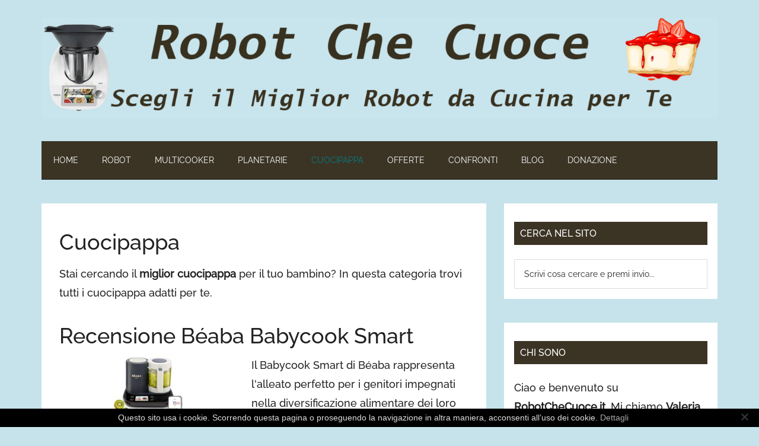

--- FILE ---
content_type: text/html; charset=UTF-8
request_url: https://robotchecuoce.it/category/cuocipappa/
body_size: 7694
content:
<!DOCTYPE html>
<html lang="it-IT">
<head >
<meta charset="UTF-8" />
<meta name="viewport" content="width=device-width, initial-scale=1" />
<meta name='robots' content='index, follow, max-image-preview:large, max-snippet:-1, max-video-preview:-1' />

	<!-- This site is optimized with the Yoast SEO plugin v20.1 - https://yoast.com/wordpress/plugins/seo/ -->
	<title>Cuocipappa - RobotCheCuoce.it</title>
	<meta name="description" content="Ecco tutti i migliori cuocipappa dei principali brand che puoi trovare in commercio. Crea omogeneizzati e scalda la pappa del tuo bambino." />
	<link rel="canonical" href="https://robotchecuoce.it/category/cuocipappa/" />
	<meta property="og:locale" content="it_IT" />
	<meta property="og:type" content="article" />
	<meta property="og:title" content="Cuocipappa - RobotCheCuoce.it" />
	<meta property="og:description" content="Ecco tutti i migliori cuocipappa dei principali brand che puoi trovare in commercio. Crea omogeneizzati e scalda la pappa del tuo bambino." />
	<meta property="og:url" content="https://robotchecuoce.it/category/cuocipappa/" />
	<meta property="og:site_name" content="RobotCheCuoce.it" />
	<meta name="twitter:card" content="summary_large_image" />
	<script type="application/ld+json" class="yoast-schema-graph">{"@context":"https://schema.org","@graph":[{"@type":"CollectionPage","@id":"https://robotchecuoce.it/category/cuocipappa/","url":"https://robotchecuoce.it/category/cuocipappa/","name":"Cuocipappa - RobotCheCuoce.it","isPartOf":{"@id":"https://robotchecuoce.it/#website"},"primaryImageOfPage":{"@id":"https://robotchecuoce.it/category/cuocipappa/#primaryimage"},"image":{"@id":"https://robotchecuoce.it/category/cuocipappa/#primaryimage"},"thumbnailUrl":"https://robotchecuoce.it/wp-content/uploads/2024/02/progetto-1-10.jpg","description":"Ecco tutti i migliori cuocipappa dei principali brand che puoi trovare in commercio. Crea omogeneizzati e scalda la pappa del tuo bambino.","breadcrumb":{"@id":"https://robotchecuoce.it/category/cuocipappa/#breadcrumb"},"inLanguage":"it-IT"},{"@type":"ImageObject","inLanguage":"it-IT","@id":"https://robotchecuoce.it/category/cuocipappa/#primaryimage","url":"https://robotchecuoce.it/wp-content/uploads/2024/02/progetto-1-10.jpg","contentUrl":"https://robotchecuoce.it/wp-content/uploads/2024/02/progetto-1-10.jpg","width":690,"height":270,"caption":"Recensione Béaba Babycook Smart"},{"@type":"BreadcrumbList","@id":"https://robotchecuoce.it/category/cuocipappa/#breadcrumb","itemListElement":[{"@type":"ListItem","position":1,"name":"Home","item":"https://robotchecuoce.it/"},{"@type":"ListItem","position":2,"name":"Cuocipappa"}]},{"@type":"WebSite","@id":"https://robotchecuoce.it/#website","url":"https://robotchecuoce.it/","name":"RobotCheCuoce.it","description":"Scegli il Tuo Robot da Cucina","publisher":{"@id":"https://robotchecuoce.it/#organization"},"potentialAction":[{"@type":"SearchAction","target":{"@type":"EntryPoint","urlTemplate":"https://robotchecuoce.it/?s={search_term_string}"},"query-input":"required name=search_term_string"}],"inLanguage":"it-IT"},{"@type":"Organization","@id":"https://robotchecuoce.it/#organization","name":"RobotCheCuoce.it","url":"https://robotchecuoce.it/","logo":{"@type":"ImageObject","inLanguage":"it-IT","@id":"https://robotchecuoce.it/#/schema/logo/image/","url":"https://robotchecuoce.it/wp-content/uploads/2022/11/titolo-robotchecuoce3.png","contentUrl":"https://robotchecuoce.it/wp-content/uploads/2022/11/titolo-robotchecuoce3.png","width":1632,"height":240,"caption":"RobotCheCuoce.it"},"image":{"@id":"https://robotchecuoce.it/#/schema/logo/image/"}}]}</script>
	<!-- / Yoast SEO plugin. -->


<link rel="alternate" type="application/rss+xml" title="RobotCheCuoce.it &raquo; Feed" href="https://robotchecuoce.it/feed/" />
<link rel="alternate" type="application/rss+xml" title="RobotCheCuoce.it &raquo; Feed dei commenti" href="https://robotchecuoce.it/comments/feed/" />
<link rel="alternate" type="application/rss+xml" title="RobotCheCuoce.it &raquo; Cuocipappa Feed della categoria" href="https://robotchecuoce.it/category/cuocipappa/feed/" />
<script>
window._wpemojiSettings = {"baseUrl":"https:\/\/s.w.org\/images\/core\/emoji\/14.0.0\/72x72\/","ext":".png","svgUrl":"https:\/\/s.w.org\/images\/core\/emoji\/14.0.0\/svg\/","svgExt":".svg","source":{"concatemoji":"https:\/\/robotchecuoce.it\/wp-includes\/js\/wp-emoji-release.min.js?ver=6.1.7"}};
/*! This file is auto-generated */
!function(e,a,t){var n,r,o,i=a.createElement("canvas"),p=i.getContext&&i.getContext("2d");function s(e,t){var a=String.fromCharCode,e=(p.clearRect(0,0,i.width,i.height),p.fillText(a.apply(this,e),0,0),i.toDataURL());return p.clearRect(0,0,i.width,i.height),p.fillText(a.apply(this,t),0,0),e===i.toDataURL()}function c(e){var t=a.createElement("script");t.src=e,t.defer=t.type="text/javascript",a.getElementsByTagName("head")[0].appendChild(t)}for(o=Array("flag","emoji"),t.supports={everything:!0,everythingExceptFlag:!0},r=0;r<o.length;r++)t.supports[o[r]]=function(e){if(p&&p.fillText)switch(p.textBaseline="top",p.font="600 32px Arial",e){case"flag":return s([127987,65039,8205,9895,65039],[127987,65039,8203,9895,65039])?!1:!s([55356,56826,55356,56819],[55356,56826,8203,55356,56819])&&!s([55356,57332,56128,56423,56128,56418,56128,56421,56128,56430,56128,56423,56128,56447],[55356,57332,8203,56128,56423,8203,56128,56418,8203,56128,56421,8203,56128,56430,8203,56128,56423,8203,56128,56447]);case"emoji":return!s([129777,127995,8205,129778,127999],[129777,127995,8203,129778,127999])}return!1}(o[r]),t.supports.everything=t.supports.everything&&t.supports[o[r]],"flag"!==o[r]&&(t.supports.everythingExceptFlag=t.supports.everythingExceptFlag&&t.supports[o[r]]);t.supports.everythingExceptFlag=t.supports.everythingExceptFlag&&!t.supports.flag,t.DOMReady=!1,t.readyCallback=function(){t.DOMReady=!0},t.supports.everything||(n=function(){t.readyCallback()},a.addEventListener?(a.addEventListener("DOMContentLoaded",n,!1),e.addEventListener("load",n,!1)):(e.attachEvent("onload",n),a.attachEvent("onreadystatechange",function(){"complete"===a.readyState&&t.readyCallback()})),(e=t.source||{}).concatemoji?c(e.concatemoji):e.wpemoji&&e.twemoji&&(c(e.twemoji),c(e.wpemoji)))}(window,document,window._wpemojiSettings);
</script>
<style>
img.wp-smiley,
img.emoji {
	display: inline !important;
	border: none !important;
	box-shadow: none !important;
	height: 1em !important;
	width: 1em !important;
	margin: 0 0.07em !important;
	vertical-align: -0.1em !important;
	background: none !important;
	padding: 0 !important;
}
</style>
	<link rel="stylesheet" href="https://robotchecuoce.it/wp-content/cache/minify/0a9bd.css" media="all" />

<style id='magazine-pro-inline-css'>


		button:focus,
		button:hover,
		input[type="button"]:focus,
		input[type="button"]:hover,
		input[type="reset"]:focus,
		input[type="reset"]:hover,
		input[type="submit"]:focus,
		input[type="submit"]:hover,
		.archive-pagination li a:focus,
		.archive-pagination li a:hover,
		.archive-pagination li.active a,
		.button:focus,
		.button:hover,
		.entry-content .button:focus,
		.entry-content .button:hover,
		.sidebar .tagcloud a:focus,
		.sidebar .tagcloud a:hover,
		.sidebar .widget a.button:focus,
		.sidebar .widget a.button:hover,
		.site-container div.wpforms-container-full .wpforms-form input[type="submit"]:focus,
		.site-container div.wpforms-container-full .wpforms-form input[type="submit"]:hover,
		.site-container div.wpforms-container-full .wpforms-form button[type="submit"]:focus,
		.site-container div.wpforms-container-full .wpforms-form button[type="submit"]:hover,
		.widget-area .enews-widget input[type="submit"] {
			background-color: #0004f9;
			color: #ffffff;
		}

		

		a,
		.entry-title a:focus,
		.entry-title a:hover,
		.nav-secondary .genesis-nav-menu a:focus,
		.nav-secondary .genesis-nav-menu a:hover,
		.nav-secondary .genesis-nav-menu .current-menu-item > a,
		.nav-secondary .genesis-nav-menu .sub-menu .current-menu-item > a:focus,
		.nav-secondary .genesis-nav-menu .sub-menu .current-menu-item > a:hover {
			color: #0004f9;
		}
		
		.custom-logo-link,
		.wp-custom-logo .title-area {
			max-width: 1920px;
		}

		.wp-custom-logo .header-widget-area {
			max-width: calc(99% - 1920px);
		}
		
		.site-header .search-form,
		.wp-custom-logo .site-header .widget-area,
		.wp-custom-logo .title-area {
			float: none;
			margin: 0 auto;
			text-align: center;
		}

		.wp-custom-logo .site-header .widget-area {
			margin-top: 20px;
			max-width: 100
		}

		.site-header .search-form {
			max-width: 1920px;
		}
		
</style>
<link rel="stylesheet" href="https://robotchecuoce.it/wp-content/cache/minify/45a5f.css" media="all" />



<style id='magazine-pro-gutenberg-inline-css'>
.ab-block-post-grid .ab-block-post-grid-more-link:hover,
.ab-block-post-grid header .ab-block-post-grid-title a:hover {
	color: #0004f9;
}

.button-more-link.ab-block-post-grid .ab-block-post-grid-more-link:hover,
.ab-block-post-grid .is-grid .ab-block-post-grid-image a .ab-block-post-grid-date,
.site-container .wp-block-button .wp-block-button__link {
	background-color: #0004f9;
	color: #ffffff;
}

.button-more-link.ab-block-post-grid .ab-block-post-grid-more-link:hover,
.wp-block-button .wp-block-button__link:not(.has-background),
.wp-block-button .wp-block-button__link:not(.has-background):focus,
.wp-block-button .wp-block-button__link:not(.has-background):hover {
	color: #ffffff;
}

.site-container .wp-block-button.is-style-outline .wp-block-button__link {
	color: #0004f9;
}

.site-container .wp-block-button.is-style-outline .wp-block-button__link:focus,
.site-container .wp-block-button.is-style-outline .wp-block-button__link:hover {
	color: #2327ff;
}

.site-container .wp-block-pullquote.is-style-solid-color {
	background-color: #0004f9;
}		.site-container .has-small-font-size {
			font-size: 12px;
		}		.site-container .has-normal-font-size {
			font-size: 16px;
		}		.site-container .has-large-font-size {
			font-size: 20px;
		}		.site-container .has-larger-font-size {
			font-size: 24px;
		}		.site-container .has-theme-primary-color,
		.site-container .wp-block-button .wp-block-button__link.has-theme-primary-color,
		.site-container .wp-block-button.is-style-outline .wp-block-button__link.has-theme-primary-color {
			color: #0004f9;
		}
		.site-container .has-theme-primary-background-color,
		.site-container .wp-block-button .wp-block-button__link.has-theme-primary-background-color,
		.site-container .wp-block-pullquote.is-style-solid-color.has-theme-primary-background-color {
			background-color: #0004f9;
		}		.site-container .has-theme-secondary-color,
		.site-container .wp-block-button .wp-block-button__link.has-theme-secondary-color,
		.site-container .wp-block-button.is-style-outline .wp-block-button__link.has-theme-secondary-color {
			color: #0004f9;
		}
		.site-container .has-theme-secondary-background-color,
		.site-container .wp-block-button .wp-block-button__link.has-theme-secondary-background-color,
		.site-container .wp-block-pullquote.is-style-solid-color.has-theme-secondary-background-color {
			background-color: #0004f9;
		}
</style>
<link rel="https://api.w.org/" href="https://robotchecuoce.it/wp-json/" /><link rel="alternate" type="application/json" href="https://robotchecuoce.it/wp-json/wp/v2/categories/11" /><link rel="EditURI" type="application/rsd+xml" title="RSD" href="https://robotchecuoce.it/xmlrpc.php?rsd" />
<link rel="wlwmanifest" type="application/wlwmanifest+xml" href="https://robotchecuoce.it/wp-includes/wlwmanifest.xml" />
<meta name="generator" content="WordPress 6.1.7" />
<link rel="icon" href="https://robotchecuoce.it/wp-content/themes/magazine-pro/images/favicon.ico" />
<!-- Global site tag (gtag.js) - Google Analytics -->
<script async src="https://www.googletagmanager.com/gtag/js?id=G-7G0JE7TJ4G"></script>
<script>
  window.dataLayer = window.dataLayer || [];
  function gtag(){dataLayer.push(arguments);}
  gtag('js', new Date());

  gtag('config', 'G-7G0JE7TJ4G');
</script>

<!-- JS per anteprima video Youtube -->
<script type="text/javascript">document.addEventListener("DOMContentLoaded",function(){var c,b,a=document.getElementsByClassName("youtube-player");for(b=0;b<a.length;b++){c=document.createElement("div");c.setAttribute("data-id",a[b].dataset.id);c.innerHTML=labnolThumb(a[b].dataset.id);c.onclick=labnolIframe;a[b].appendChild(c)}});function labnolThumb(c){var a='<img alt="Play" loading="lazy" src="https://i.ytimg.com/vi/ID/hqdefault.jpg">',b='<div class="play"></div>';return a.replace("ID",c)+b}function labnolIframe(){var a=document.createElement("iframe");var b="https://www.youtube.com/embed/ID?autoplay=1";a.setAttribute("src",b.replace("ID",this.dataset.id));a.setAttribute("frameborder","0");a.setAttribute("allowfullscreen","1");this.parentNode.replaceChild(a,this)};</script><script defer type="text/javascript" id="cookiebanner" src="https://robotchecuoce.it/cookie.js"></script>
<script defer type="text/javascript" id="stickybar" src="https://robotchecuoce.it/stickybar.js"></script>
    <style type="text/css">/** Mega Menu CSS: fs **/</style>
</head>
<body class="archive category category-cuocipappa category-11 wp-custom-logo wp-embed-responsive mega-menu-secondary header-full-width content-sidebar genesis-breadcrumbs-hidden genesis-footer-widgets-visible"><div class="site-container"><ul class="genesis-skip-link"><li><a href="#genesis-content" class="screen-reader-shortcut"> Passa al contenuto principale</a></li><li><a href="#genesis-nav-secondary" class="screen-reader-shortcut"> Skip to secondary menu</a></li><li><a href="#genesis-sidebar-primary" class="screen-reader-shortcut"> Passa alla barra laterale primaria</a></li><li><a href="#genesis-footer-widgets" class="screen-reader-shortcut"> Passa al piè di pagina</a></li></ul><header class="site-header"><div class="wrap"><div class="title-area"><a href="https://robotchecuoce.it/" class="custom-logo-link" rel="home"><img width="1632" height="240" src="https://robotchecuoce.it/wp-content/uploads/2022/11/titolo-robotchecuoce3.png" class="custom-logo" alt="Robot che cuoce" decoding="async" srcset="https://robotchecuoce.it/wp-content/uploads/2022/11/titolo-robotchecuoce3.png 1632w, https://robotchecuoce.it/wp-content/uploads/2022/11/titolo-robotchecuoce3-300x44.png 300w, https://robotchecuoce.it/wp-content/uploads/2022/11/titolo-robotchecuoce3-1024x151.png 1024w, https://robotchecuoce.it/wp-content/uploads/2022/11/titolo-robotchecuoce3-768x113.png 768w, https://robotchecuoce.it/wp-content/uploads/2022/11/titolo-robotchecuoce3-1536x226.png 1536w" sizes="(max-width: 1632px) 100vw, 1632px" /></a><p class="site-title">RobotCheCuoce.it</p><p class="site-description">Scegli il Tuo Robot da Cucina</p></div></div></header><nav class="nav-secondary" aria-label="Secondario" id="genesis-nav-secondary"><div class="wrap"><div id="mega-menu-wrap-secondary" class="mega-menu-wrap"><div class="mega-menu-toggle"><div class="mega-toggle-blocks-left"></div><div class="mega-toggle-blocks-center"><div class='mega-toggle-block mega-menu-toggle-block mega-toggle-block-1' id='mega-toggle-block-1' tabindex='0'><span class='mega-toggle-label' role='button' aria-expanded='false'><span class='mega-toggle-label-closed'>MENU</span><span class='mega-toggle-label-open'>MENU</span></span></div></div><div class="mega-toggle-blocks-right"></div></div><ul id="mega-menu-secondary" class="mega-menu max-mega-menu mega-menu-horizontal mega-no-js" data-event="hover" data-effect="disabled" data-effect-speed="200" data-effect-mobile="disabled" data-effect-speed-mobile="0" data-mobile-force-width="false" data-second-click="go" data-document-click="collapse" data-vertical-behaviour="standard" data-breakpoint="768" data-unbind="true" data-mobile-state="collapse_all" data-hover-intent-timeout="300" data-hover-intent-interval="100"><li class='mega-menu-item mega-menu-item-type-custom mega-menu-item-object-custom mega-menu-item-home mega-align-bottom-left mega-menu-flyout mega-menu-item-9' id='mega-menu-item-9'><a class="mega-menu-link" href="https://robotchecuoce.it/" tabindex="0">HOME</a></li><li class='mega-menu-item mega-menu-item-type-custom mega-menu-item-object-custom mega-align-bottom-left mega-menu-flyout mega-menu-item-528' id='mega-menu-item-528'><a class="mega-menu-link" href="https://robotchecuoce.it/category/modelli/" tabindex="0">ROBOT</a></li><li class='mega-menu-item mega-menu-item-type-custom mega-menu-item-object-custom mega-align-bottom-left mega-menu-flyout mega-menu-item-1554' id='mega-menu-item-1554'><a class="mega-menu-link" href="https://robotchecuoce.it/category/multicooker/" tabindex="0">MULTICOOKER</a></li><li class='mega-menu-item mega-menu-item-type-custom mega-menu-item-object-custom mega-align-bottom-left mega-menu-flyout mega-menu-item-1580' id='mega-menu-item-1580'><a class="mega-menu-link" href="https://robotchecuoce.it/category/planetarie/" tabindex="0">PLANETARIE</a></li><li class='mega-menu-item mega-menu-item-type-custom mega-menu-item-object-custom mega-current-menu-item mega-align-bottom-left mega-menu-flyout mega-menu-item-2468' id='mega-menu-item-2468'><a class="mega-menu-link" href="https://robotchecuoce.it/category/cuocipappa/" aria-current="page" tabindex="0">CUOCIPAPPA</a></li><li class='mega-menu-item mega-menu-item-type-custom mega-menu-item-object-custom mega-align-bottom-left mega-menu-flyout mega-menu-item-17' id='mega-menu-item-17'><a class="mega-menu-link" href="https://robotchecuoce.it/offerte/" tabindex="0">OFFERTE</a></li><li class='mega-menu-item mega-menu-item-type-custom mega-menu-item-object-custom mega-align-bottom-left mega-menu-flyout mega-menu-item-13' id='mega-menu-item-13'><a class="mega-menu-link" href="https://robotchecuoce.it/category/confronti/" tabindex="0">CONFRONTI</a></li><li class='mega-menu-item mega-menu-item-type-custom mega-menu-item-object-custom mega-align-bottom-left mega-menu-flyout mega-menu-item-14' id='mega-menu-item-14'><a class="mega-menu-link" href="https://robotchecuoce.it/category/blog/" tabindex="0">BLOG</a></li><li class='mega-menu-item mega-menu-item-type-custom mega-menu-item-object-custom mega-align-bottom-left mega-menu-flyout mega-menu-item-15' id='mega-menu-item-15'><a class="mega-menu-link" href="https://www.paypal.com/cgi-bin/webscr?cmd=_s-xclick&#038;hosted_button_id=8MFGDQ2MFDEZ2&#038;source=url" tabindex="0" target="_blank" rel="nofollow">DONAZIONE</a></li></ul></div></div></nav><div class="site-inner"><div class="content-sidebar-wrap"><main class="content" id="genesis-content"><div class="crunchify-archive-heading"><h1><div class="crunchify-title-class">Cuocipappa</div></h1><div class="crunchify-description-class"><p>Stai cercando il <strong>miglior cuocipappa</strong> per il tuo bambino? In questa categoria trovi tutti i cuocipappa adatti per te.</p>
</div></div><div class="archive-description taxonomy-archive-description taxonomy-description"><h1 class="archive-title">Cuocipappa</h1></div><article class="post-2515 post type-post status-publish format-standard has-post-thumbnail category-cuocipappa entry" aria-label="Recensione Béaba Babycook Smart"><header class="entry-header"><h2 class="entry-title"><a class="entry-title-link" rel="bookmark" href="https://robotchecuoce.it/recensione-beaba-babycook-smart/">Recensione Béaba Babycook Smart</a></h2>
</header><div class="entry-content"><a class="entry-image-link" href="https://robotchecuoce.it/recensione-beaba-babycook-smart/" aria-hidden="true" tabindex="-1"><img width="300" height="117" src="https://robotchecuoce.it/wp-content/uploads/2024/02/progetto-1-10-300x117.jpg" class="alignleft post-image entry-image" alt="Recensione Béaba Babycook Smart" decoding="async" loading="lazy" srcset="https://robotchecuoce.it/wp-content/uploads/2024/02/progetto-1-10-300x117.jpg 300w, https://robotchecuoce.it/wp-content/uploads/2024/02/progetto-1-10.jpg 690w" sizes="(max-width: 300px) 100vw, 300px" /></a><p>Il Babycook Smart di Béaba rappresenta l'alleato perfetto per i genitori impegnati nella diversificazione alimentare dei loro piccoli. 


&nbsp;

Con un display touch &#x02026; <a href="https://robotchecuoce.it/recensione-beaba-babycook-smart/" class="more-link">[Leggi di più...] <span class="screen-reader-text">infoRecensione Béaba Babycook Smart</span></a></p></div></article><article class="post-2504 post type-post status-publish format-standard has-post-thumbnail category-cuocipappa entry" aria-label="Recensione Babymoov Nutribaby+"><header class="entry-header"><h2 class="entry-title"><a class="entry-title-link" rel="bookmark" href="https://robotchecuoce.it/recensione-babymoov-nutribaby/">Recensione Babymoov Nutribaby+</a></h2>
</header><div class="entry-content"><a class="entry-image-link" href="https://robotchecuoce.it/recensione-babymoov-nutribaby/" aria-hidden="true" tabindex="-1"><img width="300" height="117" src="https://robotchecuoce.it/wp-content/uploads/2024/02/progetto-15-300x117.jpg" class="alignleft post-image entry-image" alt="Recensione Babymoov Nutribaby+" decoding="async" loading="lazy" srcset="https://robotchecuoce.it/wp-content/uploads/2024/02/progetto-15-300x117.jpg 300w, https://robotchecuoce.it/wp-content/uploads/2024/02/progetto-15.jpg 690w" sizes="(max-width: 300px) 100vw, 300px" /></a><p>Il food maker Nutribaby+ di Babymoov, è il compagno ideale per semplificare la tua avventura in cucina.


&nbsp;

Questo robot da cucina è progettato per offrirti non solo una &#x02026; <a href="https://robotchecuoce.it/recensione-babymoov-nutribaby/" class="more-link">[Leggi di più...] <span class="screen-reader-text">infoRecensione Babymoov Nutribaby+</span></a></p></div></article><article class="post-2493 post type-post status-publish format-standard has-post-thumbnail category-cuocipappa entry" aria-label="Recensione Sweety Fox"><header class="entry-header"><h2 class="entry-title"><a class="entry-title-link" rel="bookmark" href="https://robotchecuoce.it/recensione-sweety-fox/">Recensione Sweety Fox</a></h2>
</header><div class="entry-content"><a class="entry-image-link" href="https://robotchecuoce.it/recensione-sweety-fox/" aria-hidden="true" tabindex="-1"><img width="300" height="117" src="https://robotchecuoce.it/wp-content/uploads/2024/02/progetto-14-300x117.jpg" class="alignleft post-image entry-image" alt="Recensione CuociPappa Sweety Fox" decoding="async" loading="lazy" srcset="https://robotchecuoce.it/wp-content/uploads/2024/02/progetto-14-300x117.jpg 300w, https://robotchecuoce.it/wp-content/uploads/2024/02/progetto-14.jpg 690w" sizes="(max-width: 300px) 100vw, 300px" /></a><p>Il CuociPappa Sweety Fox è un must-have per ogni famiglia. Scopri le sue multiple funzioni leggendo la recensione.


&nbsp;

Questo robot multifunzione è progettato per &#x02026; <a href="https://robotchecuoce.it/recensione-sweety-fox/" class="more-link">[Leggi di più...] <span class="screen-reader-text">infoRecensione Sweety Fox</span></a></p></div></article><article class="post-2479 post type-post status-publish format-standard has-post-thumbnail category-cuocipappa entry" aria-label="Recensione Philips Avent SCF883/01"><header class="entry-header"><h2 class="entry-title"><a class="entry-title-link" rel="bookmark" href="https://robotchecuoce.it/recensione-philips-avent-scf883-01/">Recensione Philips Avent SCF883/01</a></h2>
</header><div class="entry-content"><a class="entry-image-link" href="https://robotchecuoce.it/recensione-philips-avent-scf883-01/" aria-hidden="true" tabindex="-1"><img width="300" height="117" src="https://robotchecuoce.it/wp-content/uploads/2024/02/progetto-13-300x117.jpg" class="alignleft post-image entry-image" alt="Recensione Philips Avent 4 in 1" decoding="async" loading="lazy" srcset="https://robotchecuoce.it/wp-content/uploads/2024/02/progetto-13-300x117.jpg 300w, https://robotchecuoce.it/wp-content/uploads/2024/02/progetto-13.jpg 690w" sizes="(max-width: 300px) 100vw, 300px" /></a><p>Benvenuto nel mondo dello svezzamento con il cuocipappa Philips Avent 4 in 1, il tuo alleato culinario per le pappe.


&nbsp;

Il Philips Avent 4 in 1 offre molte funzioni, &#x02026; <a href="https://robotchecuoce.it/recensione-philips-avent-scf883-01/" class="more-link">[Leggi di più...] <span class="screen-reader-text">infoRecensione Philips Avent SCF883/01</span></a></p></div></article><article class="post-2469 post type-post status-publish format-standard has-post-thumbnail category-cuocipappa entry" aria-label="Recensione Chicco Easy Meal"><header class="entry-header"><h2 class="entry-title"><a class="entry-title-link" rel="bookmark" href="https://robotchecuoce.it/recensione-chicco-easy-meal/">Recensione Chicco Easy Meal</a></h2>
</header><div class="entry-content"><a class="entry-image-link" href="https://robotchecuoce.it/recensione-chicco-easy-meal/" aria-hidden="true" tabindex="-1"><img width="300" height="117" src="https://robotchecuoce.it/wp-content/uploads/2024/02/progetto-12-300x117.jpg" class="alignleft post-image entry-image" alt="Recensione Chicco Easy Meal" decoding="async" loading="lazy" srcset="https://robotchecuoce.it/wp-content/uploads/2024/02/progetto-12-300x117.jpg 300w, https://robotchecuoce.it/wp-content/uploads/2024/02/progetto-12.jpg 690w" sizes="(max-width: 300px) 100vw, 300px" /></a><p>Benvenuto nel mondo della genitorialità semplificata con il CuociPappa Chicco Easy Meal.


&nbsp;

Questo elettrodomestico innovativo, è progettato per rendere la preparazione &#x02026; <a href="https://robotchecuoce.it/recensione-chicco-easy-meal/" class="more-link">[Leggi di più...] <span class="screen-reader-text">infoRecensione Chicco Easy Meal</span></a></p></div></article></main><aside class="sidebar sidebar-primary widget-area" role="complementary" aria-label="Barra laterale primaria" id="genesis-sidebar-primary"><h2 class="genesis-sidebar-title screen-reader-text">Barra laterale primaria</h2><section id="search-2" class="widget widget_search"><div class="widget-wrap"><h3 class="widgettitle widget-title">CERCA NEL SITO</h3>
<form class="search-form" method="get" action="https://robotchecuoce.it/" role="search"><label class="search-form-label screen-reader-text" for="searchform-1">Scrivi cosa cercare e premi invio...</label><input class="search-form-input" type="search" name="s" id="searchform-1" placeholder="Scrivi cosa cercare e premi invio..."><input class="search-form-submit" type="submit" value="Cerca"><meta content="https://robotchecuoce.it/?s={s}"></form></div></section>
<section id="text-3" class="widget widget_text"><div class="widget-wrap"><h3 class="widgettitle widget-title">Chi sono</h3>
			<div class="textwidget"><p>Ciao e benvenuto su <strong>RobotCheCuoce.it</strong>. Mi chiamo <strong>Valeria</strong> e sono una grande amante della cucina. Mi piace sperimentare nuovi piatti anche più elaborati ma spesso non ho tempo.<br />
<a href="https://robotchecuoce.it/chi-sono/">Continua&#8230;</a></p>
</div>
		</div></section>
<section id="text-7" class="widget widget_text"><div class="widget-wrap"><h3 class="widgettitle widget-title">Seguimi su Telegram e Facebook</h3>
			<div class="textwidget"><p><a href="https://t.me/robotchecuoce" target="_blank" rel="noopener">💰Offerte sul Canale Telegram</a></p>
<p><a href="https://www.facebook.com/groups/3498251850291907" target="_blank" rel="noopener">🙋‍♀️Unisciti al Gruppo su Facebook</a></p>
<p><a href="https://www.facebook.com/Robotchecuoceit-103296475233214" target="_blank" rel="noopener">👉Lascia Mi Piace su Facebook</a></p>
</div>
		</div></section>
<section id="text-8" class="widget widget_text"><div class="widget-wrap"><h3 class="widgettitle widget-title">TOP 3 Libri</h3>
			<div class="textwidget"><p><a href="https://amzn.to/3FvhiQv" target="_blank" rel="noopener"><img decoding="async" loading="lazy" class="alignleft size-full wp-image-139" src="https://robotchecuoce.it/wp-content/uploads/2022/12/ricette-bimby.jpg" alt="Ricettario Bimby" width="53" height="82" /><strong>Ricettario Bimby</strong></a></p>
<p>&nbsp;</p>
<p><a href="https://amzn.to/3iHUjIW" target="_blank" rel="noopener"><img decoding="async" loading="lazy" class="alignleft size-full wp-image-140" src="https://robotchecuoce.it/wp-content/uploads/2022/12/multicooker.jpg" alt="Multicooker" width="53" height="76" /><strong>Multicooker</strong></a></p>
<p>&nbsp;</p>
<p><a href="https://amzn.to/3gYR0gh" target="_blank" rel="noopener"><img decoding="async" loading="lazy" class="alignleft size-full wp-image-140" src="https://robotchecuoce.it/wp-content/uploads/2022/12/planetaria.jpg" alt="Planetaria" width="53" height="76" /><strong>Planetaria</strong></a></p>
</div>
		</div></section>
<section id="text-5" class="widget widget_text"><div class="widget-wrap"><h3 class="widgettitle widget-title">TOP 3 Robot Con Cottura</h3>
			<div class="textwidget"><p><a href="https://amzn.to/3egvBuK" target="_blank" rel="noopener"><img decoding="async" loading="lazy" class="alignleft size-full wp-image-139" src="https://robotchecuoce.it/wp-content/uploads/2021/05/HF900110-i-Companion.png" alt="Moulinex" width="50" height="62" /><strong>Moulinex i-Companion</strong></a></p>
<p>&nbsp;</p>
<p><a href="https://amzn.to/3abTroX" target="_blank" rel="noopener"><img decoding="async" loading="lazy" class="alignleft size-full wp-image-140" src="https://robotchecuoce.it/wp-content/uploads/2021/04/SilverCrest-top.png" alt="SilverCrest" width="69" height="62" /><strong>SilverCrest Monsieur</strong></a></p>
<p>&nbsp;</p>
<p><a href="https://amzn.to/2XKTvJc" target="_blank" rel="noopener"><img decoding="async" loading="lazy" class="alignleft size-full wp-image-140" src="https://robotchecuoce.it/wp-content/uploads/2021/09/Kenwood-CCL450SI-KCook.png" alt="Kenwood" width="69" height="78" /><strong>Kenwood CCL450SI KCook</strong></a></p>
</div>
		</div></section>
</aside></div></div><div class="footer-widgets" id="genesis-footer-widgets"><h2 class="genesis-sidebar-title screen-reader-text">Footer</h2><div class="wrap"><div class="widget-area footer-widgets-1 footer-widget-area"><section id="nav_menu-2" class="widget widget_nav_menu"><div class="widget-wrap"><div class="menu-sotto-container"><ul id="menu-sotto" class="menu"><li id="menu-item-38" class="menu-item menu-item-type-custom menu-item-object-custom menu-item-38"><a href="https://robotchecuoce.it/disclaimer/">Disclaimer</a></li>
<li id="menu-item-37" class="menu-item menu-item-type-custom menu-item-object-custom menu-item-37"><a href="https://robotchecuoce.it/privacy-policy/">Privacy Policy</a></li>
<li id="menu-item-41" class="menu-item menu-item-type-custom menu-item-object-custom menu-item-41"><a href="https://robotchecuoce.it/informativa-estesa/">Cookie Policy</a></li>
</ul></div></div></section>
</div><div class="widget-area footer-widgets-2 footer-widget-area"><section id="text-6" class="widget widget_text"><div class="widget-wrap">			<div class="textwidget"><p><a href="https://www.facebook.com/Robotchecuoceit-103296475233214" target="_blank" rel="noopener">Lascia Mi Piace sulla Pagina Facebook</a></p>
<p><a href="https://t.me/robotchecuoce" target="_blank" rel="noopener">Offerte su Telegram</a></p>
</div>
		</div></section>
</div><div class="widget-area footer-widgets-3 footer-widget-area"><section id="text-4" class="widget widget_text"><div class="widget-wrap">			<div class="textwidget"><p>In qualità di Affiliato Amazon io ricevo un guadagno dagli acquisti idonei</p>
</div>
		</div></section>
<section id="text-9" class="widget widget_text"><div class="widget-wrap">			<div class="textwidget"><p><img decoding="async" loading="lazy" src="https://robotchecuoce.it/wp-content/uploads/2022/07/pm.png" alt="P. IVA" width="122" height="17" class="alignleft size-full wp-image-1267" /></p>
</div>
		</div></section>
</div></div></div><footer class="site-footer"><div class="wrap"><p>Copyright &#x000A9;&nbsp;2024 · RobotCheCuoce.it</p></div></footer></div>



<script  defer src="https://robotchecuoce.it/wp-content/cache/minify/36066.js"></script>

<script id='q2w3_fixed_widget-js-extra'>
var q2w3_sidebar_options = [{"sidebar":"sidebar","use_sticky_position":false,"margin_top":40,"margin_bottom":480,"stop_elements_selectors":"","screen_max_width":960,"screen_max_height":0,"widgets":["#text-5"]}];
</script>
<script  defer src="https://robotchecuoce.it/wp-content/cache/minify/505f8.js"></script>

<script id='megamenu-js-extra'>
var megamenu = {"timeout":"300","interval":"100"};
</script>
<script  defer src="https://robotchecuoce.it/wp-content/cache/minify/6fd8b.js"></script>

</body></html>

<!--
Performance optimized by W3 Total Cache. Learn more: https://www.boldgrid.com/w3-total-cache/

Object Caching 1/193 objects using disk
Page Caching using disk: enhanced 
Minified using disk

Served from: robotchecuoce.it @ 2024-07-27 06:26:45 by W3 Total Cache
-->

--- FILE ---
content_type: application/x-javascript
request_url: https://robotchecuoce.it/stickybar.js
body_size: 3180
content:
(function(context){'use strict';var win=context,doc=win.document;var global_instance_name='sbinstance';function contentLoaded(win,fn){var done=false,top=true,doc=win.document,root=doc.documentElement,add=doc.addEventListener?'addEventListener':'attachEvent',rem=doc.addEventListener?'removeEventListener':'detachEvent',pre=doc.addEventListener?'':'on',init=function(e){if(e.type=='readystatechange'&&doc.readyState!='complete')return;(e.type=='load'?win:doc)[rem](pre+e.type,init,false);if(!done&&(done=true))fn.call(win,e.type||e)},poll=function(){try{root.doScroll('left')}catch(e){setTimeout(poll,50);return}init('poll')};if(doc.readyState=='complete')fn.call(win,'lazy');else{if(doc.createEventObject&&root.doScroll){try{top=!win.frameElement}catch(e){}if(top)poll()}doc[add](pre+'DOMContentLoaded',init,false);doc[add](pre+'readystatechange',init,false);win[add](pre+'load',init,false)}}var Cookies={get:function(key){return decodeURIComponent(doc.cookie.replace(new RegExp('(?:(?:^|.*;)\\s*'+encodeURIComponent(key).replace(/[\-\.\+\*]/g,'\\$&')+'\\s*\\=\\s*([^;]*).*$)|^.*$'),'$1'))||null},set:function(key,val,end,path,domain,secure){if(!key||/^(?:expires|max\-age|path|domain|secure)$/i.test(key)){return false}var expires='';if(end){switch(end.constructor){case Number:expires=end===Infinity?'; expires=Fri, 31 Dec 9999 23:59:59 GMT':'; max-age='+end;break;case String:expires='; expires='+end;break;case Date:expires='; expires='+end.toUTCString();break}}doc.cookie=encodeURIComponent(key)+'='+encodeURIComponent(val)+expires+(domain?'; domain='+domain:'')+(path?'; path='+path:'')+(secure?'; secure':'');return true},has:function(key){return(new RegExp('(?:^|;\\s*)'+encodeURIComponent(key).replace(/[\-\.\+\*]/g,'\\$&')+'\\s*\\=')).test(doc.cookie)},remove:function(key,path,domain){if(!key||!this.has(key)){return false}doc.cookie=encodeURIComponent(key)+'=; expires=Thu, 01 Jan 1970 00:00:00 GMT'+(domain?'; domain='+domain:'')+(path?'; path='+path:'');return true}};var Utils={merge:function(){var obj={},i=0,al=arguments.length,key;if(0===al){return obj}for(;i<al;i++){for(key in arguments[i]){if(Object.prototype.hasOwnProperty.call(arguments[i],key)){obj[key]=arguments[i][key]}}}return obj},str2bool:function(str){str=''+str;switch(str.toLowerCase()){case'false':case'no':case'0':case'':return false;default:return true}},fade_in:function(el){if(el.style.opacity<1){el.style.opacity=(parseFloat(el.style.opacity)+0.05).toFixed(2);win.setTimeout(function(){Utils.fade_in(el)},50)}},get_data_attribs:function(script){var data={};if(Object.prototype.hasOwnProperty.call(script,'dataset')){data=script.dataset}else{var attribs=script.attributes;var key;for(key in attribs){if(Object.prototype.hasOwnProperty.call(attribs,key)){var attr=attribs[key];if(/^data-/.test(attr.name)){var camelized=Utils.camelize(attr.name.substr(5));data[camelized]=attr.value}}}}return data},normalize_keys:function(options_object){var camelized={};for(var key in options_object){if(Object.prototype.hasOwnProperty.call(options_object,key)){var camelized_key=Utils.camelize(key);camelized[camelized_key]=options_object[camelized_key]?options_object[camelized_key]:options_object[key]}}return camelized},camelize:function(str){var separator='-',match=str.indexOf(separator);while(match!=-1){var last=(match===(str.length-1)),next=last?'':str[match+1],upnext=next.toUpperCase(),sep_substr=last?separator:separator+next;str=str.replace(sep_substr,upnext);match=str.indexOf(separator)}return str},find_script_by_id:function(id){var scripts=doc.getElementsByTagName('script');for(var i=0,l=scripts.length;i<l;i++){if(id===scripts[i].id){return scripts[i]}}return null}};var script_el_invoker=Utils.find_script_by_id('stickybar');var Cookiebanner=context.Cookiebanner=function(opts){this.init(opts)};Cookiebanner.prototype={cookiejar:Cookies,init:function(opts){this.inserted=false;this.closed=false;this.test_mode=false;var default_text='<b>Cerchi Robot Scontati?</b><br>';var default_link='<u><b>Entra qui nel Canale Telegram</b></u>';this.default_options={cookie:'cookiebanner-accepted',closeText:'&#10006;',cookiePath:'/',debug:false,expires:Infinity,zindex:255,mask:false,maskOpacity:0.5,maskBackground:'#000',height:'auto',minHeight:'21px',bg:'#000',fg:'#fff',link:'#000',position:'bottom',message:default_text,linkmsg:default_link,moreinfo:'https://t.me/robotchecuoce',effect:null,fontSize:'18px',fontFamily:'arial, sans-serif',instance:global_instance_name,textAlign:'center',acceptOnScroll:false};this.options=this.default_options;this.script_el=script_el_invoker;if(this.script_el){var data_options=Utils.get_data_attribs(this.script_el);this.options=Utils.merge(this.options,data_options)}if(opts){opts=Utils.normalize_keys(opts);this.options=Utils.merge(this.options,opts)}global_instance_name=this.options.instance;this.options.zindex=parseInt(this.options.zindex,10);this.options.mask=Utils.str2bool(this.options.mask);if('string'===typeof this.options.expires){if('function'===typeof context[this.options.expires]){this.options.expires=context[this.options.expires]}}if('function'===typeof this.options.expires){this.options.expires=this.options.expires()}if(this.script_el){this.run()}},log:function(){if('undefined'!==typeof console){console.log.apply(console,arguments)}},run:function(){if(!this.agreed()){var self=this;contentLoaded(win,function(){self.insert()})}},build_viewport_mask:function(){var mask=null;if(true===this.options.mask){var mask_opacity=this.options.maskOpacity;var bg=this.options.maskBackground;var mask_markup='<div id="cookiebanner-mask" style="'+'position:fixed;top:0;left:0;width:100%;height:100%;'+'background:'+bg+';zoom:1;filter:alpha(opacity='+(mask_opacity*100)+');opacity:'+mask_opacity+';'+'z-index:'+this.options.zindex+';"></div>';var el=doc.createElement('div');el.innerHTML=mask_markup;mask=el.firstChild}return mask},agree:function(){this.cookiejar.set(this.options.cookie,1,this.options.expires,this.options.cookiePath);return true},agreed:function(){return this.cookiejar.has(this.options.cookie)},close:function(){if(this.inserted){if(!this.closed){if(this.element){this.element.parentNode.removeChild(this.element)}if(this.element_mask){this.element_mask.parentNode.removeChild(this.element_mask)}this.closed=true}}return this.closed},agree_and_close:function(){this.agree();return this.close()},cleanup:function(){this.close();return this.unload()},unload:function(){if(this.script_el){this.script_el.parentNode.removeChild(this.script_el)}context[global_instance_name]=undefined;return true},insert:function(){this.element_mask=this.build_viewport_mask();var zidx=this.options.zindex;if(this.element_mask){zidx+=1}var el=doc.createElement('div');el.className='stickybar';el.style.position='fixed';el.style.left=0;el.style.right=0;el.style.height=this.options.height;el.style.minHeight=this.options.minHeight;el.style.zIndex=zidx;el.style.background='#E7550C';el.style.color=this.options.fg;el.style.lineHeight='25px';el.style.padding='13px';el.style.fontFamily=this.options.fontFamily;el.style.fontSize=this.options.fontSize;el.style.textAlign=this.options.textAlign;if('top'===this.options.position){el.style.top=0}else{el.style.bottom=0}el.innerHTML='<div class="cookiebanner-close" style="float:right;padding-left:5px;">'+this.options.closeText+'</div>'+'<span>'+this.options.message+' <a>'+this.options.linkmsg+'</a></span>';this.element=el;var el_a=el.getElementsByTagName('a')[0];el_a.href=this.options.moreinfo;el_a.target='_blank';el_a.rel='nofollow noopener noreferrer';el_a.style.textDecoration='none';el_a.style.color=this.options.link;var el_x=el.getElementsByTagName('div')[0];el_x.style.cursor='pointer';function on(el,ev,fn){var add=el.addEventListener?'addEventListener':'attachEvent',pre=el.addEventListener?'':'on';el[add](pre+ev,fn,false)}var self=this;on(el_x,'click',function(){self.agree_and_close()});if(this.element_mask){on(this.element_mask,'click',function(){self.agree_and_close()});doc.body.appendChild(this.element_mask)}if(this.options.acceptOnScroll){on(window,'scroll',function(){self.agree_and_close()})}doc.body.appendChild(this.element);this.inserted=true;if('fade'===this.options.effect){this.element.style.opacity=0;Utils.fade_in(this.element)}else{this.element.style.opacity=1}}};if(script_el_invoker){if(!context[global_instance_name]){context[global_instance_name]=new Cookiebanner()}}})(window);

--- FILE ---
content_type: application/x-javascript
request_url: https://robotchecuoce.it/cookie.js
body_size: 3202
content:
(function(context){'use strict';var win=context,doc=win.document;var global_instance_name='cbinstance';function contentLoaded(win,fn){var done=false,top=true,doc=win.document,root=doc.documentElement,add=doc.addEventListener?'addEventListener':'attachEvent',rem=doc.addEventListener?'removeEventListener':'detachEvent',pre=doc.addEventListener?'':'on',init=function(e){if(e.type=='readystatechange'&&doc.readyState!='complete')return;(e.type=='load'?win:doc)[rem](pre+e.type,init,false);if(!done&&(done=true))fn.call(win,e.type||e)},poll=function(){try{root.doScroll('left')}catch(e){setTimeout(poll,50);return}init('poll')};if(doc.readyState=='complete')fn.call(win,'lazy');else{if(doc.createEventObject&&root.doScroll){try{top=!win.frameElement}catch(e){}if(top)poll()}doc[add](pre+'DOMContentLoaded',init,false);doc[add](pre+'readystatechange',init,false);win[add](pre+'load',init,false)}}var Cookies={get:function(key){return decodeURIComponent(doc.cookie.replace(new RegExp('(?:(?:^|.*;)\\s*'+encodeURIComponent(key).replace(/[\-\.\+\*]/g,'\\$&')+'\\s*\\=\\s*([^;]*).*$)|^.*$'),'$1'))||null},set:function(key,val,end,path,domain,secure){if(!key||/^(?:expires|max\-age|path|domain|secure)$/i.test(key)){return false}var expires='';if(end){switch(end.constructor){case Number:expires=end===Infinity?'; expires=Fri, 31 Dec 9999 23:59:59 GMT':'; max-age='+end;break;case String:expires='; expires='+end;break;case Date:expires='; expires='+end.toUTCString();break}}doc.cookie=encodeURIComponent(key)+'='+encodeURIComponent(val)+expires+(domain?'; domain='+domain:'')+(path?'; path='+path:'')+(secure?'; secure':'');return true},has:function(key){return(new RegExp('(?:^|;\\s*)'+encodeURIComponent(key).replace(/[\-\.\+\*]/g,'\\$&')+'\\s*\\=')).test(doc.cookie)},remove:function(key,path,domain){if(!key||!this.has(key)){return false}doc.cookie=encodeURIComponent(key)+'=; expires=Thu, 01 Jan 1970 00:00:00 GMT'+(domain?'; domain='+domain:'')+(path?'; path='+path:'');return true}};var Utils={merge:function(){var obj={},i=0,al=arguments.length,key;if(0===al){return obj}for(;i<al;i++){for(key in arguments[i]){if(Object.prototype.hasOwnProperty.call(arguments[i],key)){obj[key]=arguments[i][key]}}}return obj},str2bool:function(str){str=''+str;switch(str.toLowerCase()){case'false':case'no':case'0':case'':return false;default:return true}},fade_in:function(el){if(el.style.opacity<1){el.style.opacity=(parseFloat(el.style.opacity)+0.05).toFixed(2);win.setTimeout(function(){Utils.fade_in(el)},50)}},get_data_attribs:function(script){var data={};if(Object.prototype.hasOwnProperty.call(script,'dataset')){data=script.dataset}else{var attribs=script.attributes;var key;for(key in attribs){if(Object.prototype.hasOwnProperty.call(attribs,key)){var attr=attribs[key];if(/^data-/.test(attr.name)){var camelized=Utils.camelize(attr.name.substr(5));data[camelized]=attr.value}}}}return data},normalize_keys:function(options_object){var camelized={};for(var key in options_object){if(Object.prototype.hasOwnProperty.call(options_object,key)){var camelized_key=Utils.camelize(key);camelized[camelized_key]=options_object[camelized_key]?options_object[camelized_key]:options_object[key]}}return camelized},camelize:function(str){var separator='-',match=str.indexOf(separator);while(match!=-1){var last=(match===(str.length-1)),next=last?'':str[match+1],upnext=next.toUpperCase(),sep_substr=last?separator:separator+next;str=str.replace(sep_substr,upnext);match=str.indexOf(separator)}return str},find_script_by_id:function(id){var scripts=doc.getElementsByTagName('script');for(var i=0,l=scripts.length;i<l;i++){if(id===scripts[i].id){return scripts[i]}}return null}};var script_el_invoker=Utils.find_script_by_id('cookiebanner');var Cookiebanner=context.Cookiebanner=function(opts){this.init(opts)};Cookiebanner.prototype={cookiejar:Cookies,init:function(opts){this.inserted=false;this.closed=false;this.test_mode=false;var default_text='Questo sito usa i cookie. '+'Scorrendo questa pagina o proseguendo la navigazione in altra maniera, acconsenti all’uso dei cookie.';var default_link='Dettagli';this.default_options={cookie:'cookiebanner-accepted',closeText:'&#10006;',cookiePath:'/',debug:false,expires:Infinity,zindex:255,mask:false,maskOpacity:0.5,maskBackground:'#000',height:'auto',minHeight:'21px',bg:'#000',fg:'#ddd',link:'#aaa',position:'bottom',message:default_text,linkmsg:default_link,moreinfo:'https://robotchecuoce.it/informativa-estesa/',effect:null,fontSize:'14px',fontFamily:'arial, sans-serif',instance:global_instance_name,textAlign:'center',acceptOnScroll:true};this.options=this.default_options;this.script_el=script_el_invoker;if(this.script_el){var data_options=Utils.get_data_attribs(this.script_el);this.options=Utils.merge(this.options,data_options)}if(opts){opts=Utils.normalize_keys(opts);this.options=Utils.merge(this.options,opts)}global_instance_name=this.options.instance;this.options.zindex=parseInt(this.options.zindex,10);this.options.mask=Utils.str2bool(this.options.mask);if('string'===typeof this.options.expires){if('function'===typeof context[this.options.expires]){this.options.expires=context[this.options.expires]}}if('function'===typeof this.options.expires){this.options.expires=this.options.expires()}if(this.script_el){this.run()}},log:function(){if('undefined'!==typeof console){console.log.apply(console,arguments)}},run:function(){if(!this.agreed()){var self=this;contentLoaded(win,function(){self.insert()})}},build_viewport_mask:function(){var mask=null;if(true===this.options.mask){var mask_opacity=this.options.maskOpacity;var bg=this.options.maskBackground;var mask_markup='<div id="cookiebanner-mask" style="'+'position:fixed;top:0;left:0;width:100%;height:100%;'+'background:'+bg+';zoom:1;filter:alpha(opacity='+(mask_opacity*100)+');opacity:'+mask_opacity+';'+'z-index:'+this.options.zindex+';"></div>';var el=doc.createElement('div');el.innerHTML=mask_markup;mask=el.firstChild}return mask},agree:function(){this.cookiejar.set(this.options.cookie,1,this.options.expires,this.options.cookiePath);return true},agreed:function(){return this.cookiejar.has(this.options.cookie)},close:function(){if(this.inserted){if(!this.closed){if(this.element){this.element.parentNode.removeChild(this.element)}if(this.element_mask){this.element_mask.parentNode.removeChild(this.element_mask)}this.closed=true}}return this.closed},agree_and_close:function(){this.agree();return this.close()},cleanup:function(){this.close();return this.unload()},unload:function(){if(this.script_el){this.script_el.parentNode.removeChild(this.script_el)}context[global_instance_name]=undefined;return true},insert:function(){this.element_mask=this.build_viewport_mask();var zidx=this.options.zindex;if(this.element_mask){zidx+=1}var el=doc.createElement('div');el.className='cookiebanner';el.style.position='fixed';el.style.left=0;el.style.right=0;el.style.height=this.options.height;el.style.minHeight=this.options.minHeight;el.style.zIndex=zidx;el.style.background=this.options.bg;el.style.color=this.options.fg;el.style.lineHeight=el.style.minHeight;el.style.padding='5px 16px';el.style.fontFamily=this.options.fontFamily;el.style.fontSize=this.options.fontSize;el.style.textAlign=this.options.textAlign;if('top'===this.options.position){el.style.top=0}else{el.style.bottom=0}el.innerHTML='<div class="cookiebanner-close" style="float:right;padding-left:5px;">'+this.options.closeText+'</div>'+'<span>'+this.options.message+' <a>'+this.options.linkmsg+'</a></span>';this.element=el;var el_a=el.getElementsByTagName('a')[0];el_a.href=this.options.moreinfo;el_a.target='_blank';el_a.style.textDecoration='none';el_a.style.color=this.options.link;var el_x=el.getElementsByTagName('div')[0];el_x.style.cursor='pointer';function on(el,ev,fn){var add=el.addEventListener?'addEventListener':'attachEvent',pre=el.addEventListener?'':'on';el[add](pre+ev,fn,false)}var self=this;on(el_x,'click',function(){self.agree_and_close()});if(this.element_mask){on(this.element_mask,'click',function(){self.agree_and_close()});doc.body.appendChild(this.element_mask)}if(this.options.acceptOnScroll){on(window,'scroll',function(){self.agree_and_close()})}doc.body.appendChild(this.element);this.inserted=true;if('fade'===this.options.effect){this.element.style.opacity=0;Utils.fade_in(this.element)}else{this.element.style.opacity=1}}};if(script_el_invoker){if(!context[global_instance_name]){context[global_instance_name]=new Cookiebanner()}}})(window);